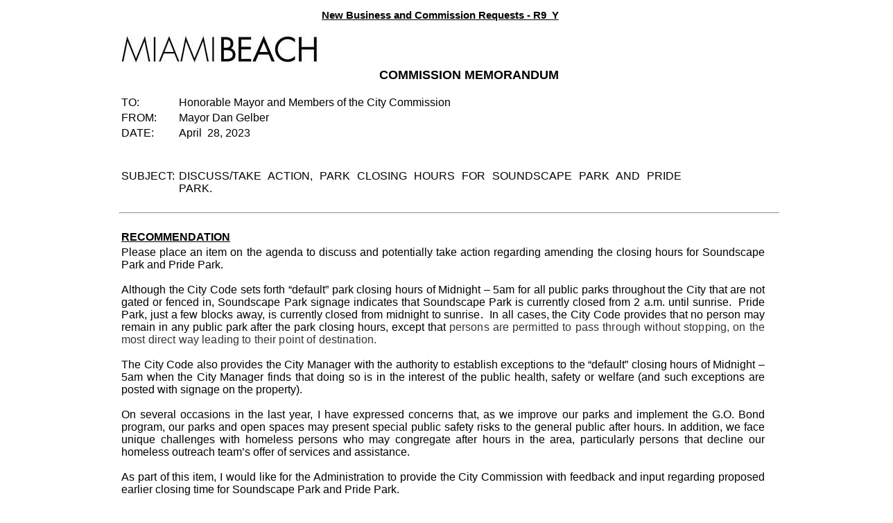

--- FILE ---
content_type: text/html; charset=utf-8
request_url: https://miamibeach.novusagenda.com/AgendaPublic/CoverSheet.aspx?ItemID=30559&MeetingID=1189
body_size: 3506
content:

<html lang="en">
	<head><title>
	Coversheet
</title><link href="App_Themes/Default_NoTerms/StyleSheet.css" type="text/css" rel="stylesheet" /></head>
	<body MS_POSITIONING="GridLayout">
		<form method="post" action="./CoverSheet.aspx?ItemID=30559&amp;MeetingID=1189" id="Form1">
<div class="aspNetHidden">
<input type="hidden" name="__VIEWSTATE" id="__VIEWSTATE" value="/wEPDwUJNjc4MzcwODI5ZGRiWbPK9R+KbJq0wib6TJpllBH4ybB6dYzo6w9GDZYN2g==" />
</div>

<div class="aspNetHidden">

	<input type="hidden" name="__VIEWSTATEGENERATOR" id="__VIEWSTATEGENERATOR" value="33F37757" />
</div>
		    <span id="lblCSMessage"></span>
			<!DOCTYPE html><html xmlns:msxsl="urn:schemas-microsoft-com:xslt" xmlns:js="http://novusolutions.com/agenda"><head><META http-equiv="Content-Type" content="text/html; charset=utf-8"><title>Item Coversheet</title><SCRIPT language="javascript">function printandgoback() {window.print();}</SCRIPT><style>.style1 {font-family:Arial, sans-serif;font-size:15px;font-weight:bold;text-decoration:underline;}.style2 {font-family:Arial, sans-serif;font-size:15px;font-weight:bold;}.style3 {font-family:Arial, sans-serif;font-size:15px;}.style4 {font-family:Arial, sans-serif;font-size:15px;}.style5 {font-family:Arial, sans-serif;}.style6 {font-family:Arial, sans-serif;}.style7 {font-family:Arial, sans-serif;}.style8 {font-family:Arial, sans-serif;}.style9 {font-family:Arial, sans-serif;}.style10 {font-family:Arial, sans-serif;} p {margin-top:0;margin-bottom:0;} OL {padding-top:0;padding-bottom:0;margin-top:0;margin-bottom:0;} UL {padding-top:0;padding-bottom:0;margin-top:0;margin-bottom:0;} body {text-rendering: geometricPrecision;} #ns-ContentArea {width:960px;margin: 0 auto;}</style></head><body marginheight="0" topmargin="0"><div id="ns-ContentArea"><table width="100%" border="0" cellpadding="0" cellspacing="0"><tr valign="top"><td width="100%" align="left"><table width="100%" border="0" cellpadding="2" cellspacing="2"><tr><td id="column1"></td><td id="column2"></td><td id="column3"></td><td id="column4"></td><td id="column5"></td><td id="column6"></td><td id="column7"></td><td id="column8"></td></tr><tr><td id="column1" colspan="5"><table><tbody><tr><td style="width: 25%;"><img alt="" src="https://miamibeach.novusagenda.com/AgendaWeb/ImageLibrary.ashx?path=ROOT%252fImageLibrary%252fMiamiBeach.jpg"></td><td style="width: 75%; text-align: right; vertical-align: top;"><p style="text-align: right;"><span style="font-size: 15px; font-family: Arial;"><strong><span style="font-size: 15px; text-decoration: underline; font-family: Arial;">New Business and Commission Requests - R9  Y</span></strong><br><span style="text-decoration: underline;"><br><br><br><br></span><strong><span style="font-size: 18px;">COMMISSION MEMORANDUM</span></strong></span></p></td></tr></tbody></table></td><td id="column6"></td><td id="column7"></td><td id="column8"></td></tr></table><table width="100%" border="0" cellpadding="2" cellspacing="2"><tr><td id="column1"></td><td id="column2"></td><td id="column3"></td><td id="column4"></td><td id="column5"></td><td id="column6"></td><td id="column7"></td><td id="column8"></td></tr><tr><td id="column1" colspan="5"><table><tbody><tr><td style="text-align: left; vertical-align: top;"><span size="3" style="font-family: Arial, sans-serif;">TO:</span></td><td style="width: 500px; text-align: left; vertical-align: top;"><span size="3" style="font-family: Arial, sans-serif;">Honorable Mayor and Members of the City Commission</span></td><td style="text-align: left; vertical-align: top;"><span style="font-family: Arial, sans-serif; font-size: 16px;"> </span></td></tr><tr><td style="text-align: left; vertical-align: top;"><span size="3" style="font-family: Arial, sans-serif;">FROM:</span></td><td style="text-align: left; vertical-align: top;"><span size="3" style="font-family: Arial, sans-serif;">Mayor Dan Gelber</span></td><td style="text-align: left; vertical-align: top;"><span style="font-family: Arial, sans-serif; font-size: 16px;"> </span></td></tr><tr><td style="text-align: left; vertical-align: top;"><span size="3" style="font-family: Arial, sans-serif;">DATE:</span></td><td style="text-align: left; vertical-align: top;"><span size="3" style="font-family: Arial, sans-serif;">April  28, 2023</span></td><td style="width: 200px; text-align: left; vertical-align: bottom;"></td></tr><tr><td style="width: 75px; text-align: left; vertical-align: top;"><span style="font-family: Arial, sans-serif; font-size: 16px;"> </span></td><td style="text-align: right; vertical-align: bottom;" colspan="2"><p style="text-align: right;"><span style="font-family: Arial, sans-serif; font-size: 16px;"><strong><br><br></strong></span></p></td></tr><tr><td style="width: 75px; text-align: left; vertical-align: top;"><span size="3" style="font-family: Arial, sans-serif;">SUBJECT:</span></td><td style="text-align: justify; vertical-align: top;" colspan="2"><span size="3" style="font-family: Arial, sans-serif;">DISCUSS/TAKE ACTION, PARK CLOSING HOURS FOR SOUNDSCAPE PARK AND PRIDE PARK.&nbsp;</span></td></tr></tbody></table></td><td id="column6"></td><td id="column7"></td><td id="column8"></td></tr></table><table width="100%" border="0" cellpadding="2" cellspacing="2"><tr><td id="column1"></td><td id="column2"></td><td id="column3"></td><td id="column4"></td><td id="column5"></td><td id="column6"></td><td id="column7"></td><td id="column8"></td></tr><tr><td id="column1" colspan="8"><hr></td></tr></table><table width="100%" border="0" cellpadding="2" cellspacing="2"><tr><td id="column1"></td><td id="column2"></td><td id="column3"></td><td id="column4"></td><td id="column5"></td><td id="column6"></td><td id="column7"></td><td id="column8"></td></tr><tr><td id="column1" colspan="5"><table><tbody><tr><td style="text-align: justify; vertical-align: top;"><p style="text-align: justify;"><span style="font-size: 16px; font-family: Arial;"><strong><span style="text-decoration: underline;">RECOMMENDATION
            </span></strong></span></p></td></tr><tr><td style="text-align: justify; vertical-align: top;"><span style="font-size: 16px; font-family: Arial;"><p style="margin: 0in;"><span>Please place an item on the agenda to discuss and potentially take action regarding amending the closing hours for Soundscape Park and Pride Park.&nbsp; </span></p>
<p style="margin: 0in;"><span>&nbsp;</span></p>
<p style="margin: 0in;"><span>Although the City Code sets forth &ldquo;default&rdquo; park closing hours of Midnight &ndash; 5am for all public parks throughout the City that are not gated or fenced in, Soundscape Park signage indicates that Soundscape Park is currently closed from 2 a.m. until sunrise.&nbsp; Pride Park, just a few blocks away, is currently closed from midnight to sunrise.&nbsp; In all cases, the City Code provides that no person may remain in any public park after the park closing hours, except that <span style="background: white; letter-spacing: 0.1pt; color: #313335;">persons are permitted to pass through without stopping, on the most direct way leading to their point of destination.</span> </span></p>
<p style="margin: 0in;"><span>&nbsp;</span></p>
<p style="margin: 0in;"><span>The City Code also provides the City Manager with the<span style="background: white; letter-spacing: 0.1pt; color: #313335;"> </span>authority to establish exceptions to the &ldquo;default&rdquo; closing hours of Midnight &ndash; 5am when the City Manager finds that doing so is in the interest of the public health, safety or welfare (and such exceptions are posted with signage on the property).</span></p>
<p style="margin: 0in;"><span>&nbsp;</span></p>
<p style="margin: 0in;"><span>On several occasions in the last year, I have expressed concerns that, as we improve our parks and implement the G.O. Bond program, our parks and open spaces may present special public safety risks to the general public after hours. In addition, we face unique challenges with homeless persons who may congregate after hours in the area, particularly persons that decline our homeless outreach team&rsquo;s offer of services and assistance.</span></p>
<p style="margin: 0in;"><span>&nbsp;</span></p>
<p><span>As part of this item, I would like for the Administration to provide the City Commission with feedback and input regarding proposed earlier closing time for Soundscape Park and Pride Park. &nbsp;</span></p></span></td></tr></tbody></table></td><td id="column6"></td><td id="column7"></td><td id="column8"></td></tr></table><table width="100%" border="0" cellpadding="2" cellspacing="2"><tr><td id="column1"></td><td id="column2"></td><td id="column3"></td><td id="column4"></td><td id="column5"></td><td id="column6"></td><td id="column7"></td><td id="column8"></td></tr><tr><td id="column1" colspan="5"><table><tbody><tr><td style="text-align: justify; vertical-align: top;"><p style="text-align: justify;"><span style="font-size: 15px; font-family: Arial;"><strong><span style="text-decoration: underline;">SUPPORTING SURVEY DATA
            </span></strong></span></p></td></tr><tr><td style="text-align: justify; vertical-align: top;"><span style="font-family: Arial;">N/A</span></td></tr></tbody></table></td><td id="column6"></td><td id="column7"></td><td id="column8"></td></tr></table><table width="100%" border="0" cellpadding="2" cellspacing="2"><tr><td id="column1"></td><td id="column2"></td><td id="column3"></td><td id="column4"></td><td id="column5"></td><td id="column6"></td><td id="column7"></td><td id="column8"></td></tr><tr><td id="column1" colspan="5"><table><tbody><tr><td style="text-align: justify; vertical-align: top;"><p style="text-align: justify;"><span style="font-family: Arial; font-size: 15px;"><strong><span style="text-decoration: underline;">FINANCIAL INFORMATION
            </span></strong></span></p></td></tr><tr><td style="text-align: justify; vertical-align: top;"><span style="font-family: Arial;">N/A</span></td></tr></tbody></table></td><td id="column6"></td><td id="column7"></td><td id="column8"></td></tr></table><table width="100%" border="0" cellpadding="2" cellspacing="2"><tr><td id="column1"></td><td id="column2"></td><td id="column3"></td><td id="column4"></td><td id="column5"></td><td id="column6"></td><td id="column7"></td><td id="column8"></td></tr><tr><td id="column1" colspan="5"><table><tbody><tr><td style="text-align: justify; vertical-align: top;"><p style="text-align: justify;"><span style="font-size: 15px; font-family: Arial;"><strong><span style="text-decoration: underline;">Applicable Area
            </span></strong></span></p></td></tr><tr><td style="text-align: justify; vertical-align: top;"><span style="font-family: Arial;">Citywide</span></td></tr></tbody></table></td><td id="column6"></td><td id="column7"></td><td id="column8"></td></tr></table><table width="100%" border="0" cellpadding="2" cellspacing="2"><tr><td id="column1"></td><td id="column2"></td><td id="column3"></td><td id="column4"></td><td id="column5"></td><td id="column6"></td><td id="column7"></td><td id="column8"></td></tr><tr><td id="column1" colspan="5"><table><tbody><tr><td style="width: 200px; text-align: left; vertical-align: top;"><strong><span style="font-size: 15px; text-decoration: underline; font-family: Arial;">Is this a "Residents Right to Know" item, pursuant to City Code Section 2-14?</span></strong></td><td style="width: 50px; text-align: left; vertical-align: top;"><span style="font-size: 15px; font-family: Arial;"> </span></td><td style="width: 200px; text-align: left; vertical-align: top;"><strong><span style="font-size: 15px; text-decoration: underline; font-family: Arial;">Does this item utilize G.O. Bond Funds?</span></strong></td><td style="width: 50px; text-align: left; vertical-align: top;"><span style="font-size: 15px; font-family: Arial;"></span></td></tr><tr><td style="text-align: left; vertical-align: top;"><span style="font-size: 15px; font-family: Arial;">No</span></td><td style="text-align: left; vertical-align: top;"> </td><td style="text-align: left; vertical-align: top;"><span style="font-size: 15px; font-family: Arial;">No</span></td><td style="text-align: left; vertical-align: top;"> </td></tr></tbody></table></td><td id="column6"></td><td id="column7"></td><td id="column8"></td></tr></table><table width="100%" border="0" cellpadding="2" cellspacing="2"><tr><td id="column1"></td><td id="column2"></td><td id="column3"></td><td id="column4"></td><td id="column5"></td><td id="column6"></td><td id="column7"></td><td id="column8"></td></tr><tr><td id="column1" colspan="5"><table><tbody><tr><td style="text-align: justify; vertical-align: top;"><p style="text-align: justify;"><span style="font-size: 15px; font-family: Arial;"><strong><span style="text-decoration: underline;">Strategic Connection
            </span></strong></span></p></td></tr><tr><td style="text-align: justify; vertical-align: top;"><span style="font-family: Arial;">Non-Applicable</span></td></tr></tbody></table></td><td id="column6"></td><td id="column7"></td><td id="column8"></td></tr></table><table width="100%" border="0" cellpadding="2" cellspacing="2"><tr><td id="column1"></td><td id="column2"></td><td id="column3"></td><td id="column4"></td><td id="column5"></td><td id="column6"></td><td id="column7"></td><td id="column8"></td></tr><tr><td id="column1" colspan="5"><table><tbody><tr><td style="text-align: justify; vertical-align: top;"><span style="font-family: Arial; font-size: 16px;"><strong><span style="text-decoration: underline;">Legislative Tracking<br></span></strong>Mayor Dan Gelber</span></td></tr></tbody></table></td><td id="column6"></td><td id="column7"></td><td id="column8"></td></tr></table><table width="100%" border="0" cellpadding="2" cellspacing="2"><tr><td id="column1"></td><td id="column2"></td><td id="column3"></td><td id="column4"></td><td id="column5"></td><td id="column6"></td><td id="column7"></td><td id="column8"></td></tr><tr><td id="column1" colspan="5"><br></td><td id="column6"></td><td id="column7"></td><td id="column8"></td></tr></table></td></tr></table></div></body></html>
		</form>
	</body>
</html>
